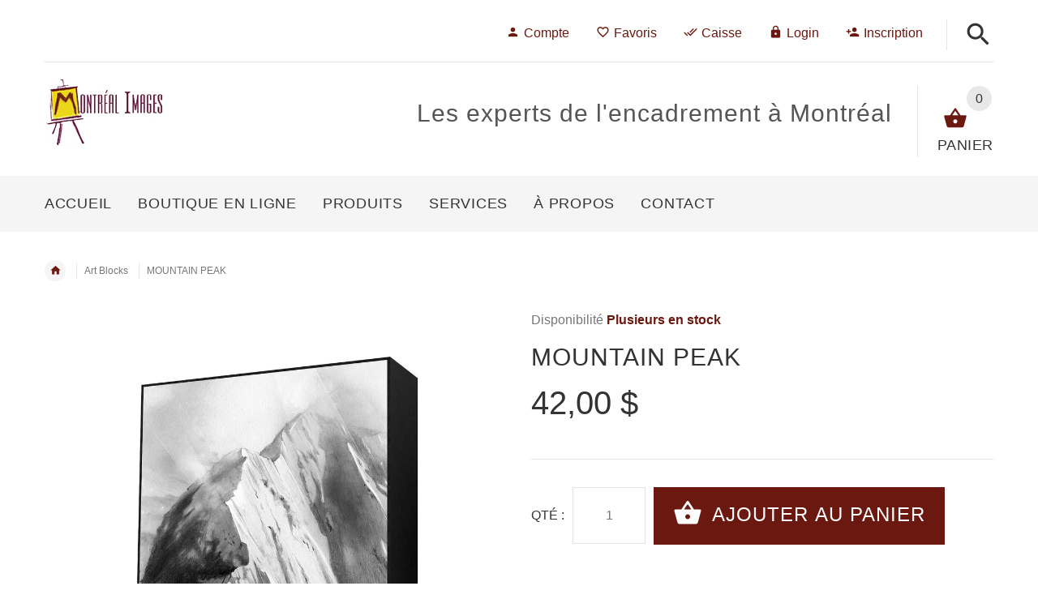

--- FILE ---
content_type: text/css
request_url: https://montreal-images.com/cdn/shop/t/2/assets/style-override-fonts.css?v=156524110369426943771475346874
body_size: -304
content:
body,.tooltip,.custom-font,.product__label,.price-box,.slider-blog-layout1 .slider-blog__item h6,.recent-post-box h4,.input-counter input,.input-counter span,.tp-caption1--wd-2,.tp-caption2--wd-2,.tp-caption2--wd-3,.tp-caption3--wd-2,.tp-caption3--wd-3,.tp-caption4--wd-1,.tp-caption4--wd-2,.slider-layout-2 .tp-caption1--wd-2,.promos__label,.vertical-carousel .label{font-family:Roboto condensed,sans-serif}.post__title_block time span{font-family:Roboto condensed,sans-serif}.countdown-transparent .countdown-amount{font-family:Roboto condensed,sans-serif}.main-font,blockquote.quote-left{font-family:Roboto}blockquote.quote-left:before{font-family:Roboto}.lead,.delivery-banner__text h5{font-family:Roboto}.slider-blog .box-foto:after{font-family:Roboto}.slider-blog .box-data h6 em{font-family:Roboto}.testimonialsAsid .slick-slide p span:before{font-family:Roboto}.slider-blog-layout1 .slider-blog__item .box-foto:before{font-family:Roboto}.slider-blog-layout1 .slider-blog__item h6 em,.recent-post-box .figure .figcaption em,.recent-post-box .author,.banner .figcaption .text.size1,.banner .figcaption .text.size4,.banner .figcaption .text.size5,.tp-caption1--wd-1,.tp-caption2--wd-1,.tp-caption3--wd-1,.slider-layout-2 .tp-caption1--wd-1{font-family:Roboto}.post__title_block time{font-family:Roboto}.post__meta .autor,.recent-comments dt,.slogan,.comments .media-body .media-title .username{font-family:Roboto}
/*# sourceMappingURL=/cdn/shop/t/2/assets/style-override-fonts.css.map?v=156524110369426943771475346874 */


--- FILE ---
content_type: text/css
request_url: https://montreal-images.com/cdn/shop/t/2/assets/css-liquid.css?v=42249744397100938721767991799
body_size: 2919
content:
/** Shopify CDN: Minification failed

Line 181:0 Unexpected "="
Line 860:29 Expected identifier but found "!"

**/
.addthis_toolbox {
  display: inline-block;
  padding-top: 8px;
}

.move-height {
  position: relative;
  display: block;
}
.modal-filter {
  cursor: pointer;
}
.added_in_cart {
  color: #fff !important;
  background: #1FC024 !important;
}
.error_in_cart {
  color: #fff !important;
  background: #FF0000 !important;
}
.inst-hide-title .instafeed-wrapper:after {
  display: none;
}
.breadcrumbs-no-line {
  border: none !important;
}
.breadcrumbs-no-line .breadcrumb.breadcrumb--ys {
  padding-top: 25px;
}

.toggle-menu .megamenu__subtitle span {
  cursor: default;
}

.cart .dropdown-menu.slide-from-top .cart__item__info__price {
  right: 15%;
}
.offset-1 {
  margin-top: 10px;
}
.content-bg-1 {
  background: url(//montreal-images.com/cdn/shop/t/2/assets/homedefault_blogparralax.jpg?v=45340702387730493001475337180) center center no-repeat;
}
.product-main-image__item {
	display: block
}
.product-main-image__item img {
  width: 100%;
}
.product-main-image__item .img_box_1 {
  position: absolute;
  top: 0;
  right: 0;
  left: 0;
  bottom: 0;
}

.toggle-menu .dropdown-menu {
  width: 580px;
}
.toggle-menu .li-col {
  width: 42%;
}
.toggle-menu2 .dropdown-menu {
  width: 290px;
}
.toggle-menu2 .li-col {
  width: 84%;
}
.toggle-menu3 .dropdown-menu {
  width: 870px;
}
.toggle-menu3 .li-col {
  width: 28%;
}

.added-wishbutton {
  display: inline-block;
}

button.blink-border
{
	-webkit-animation: pulsate .7s linear infinite;
	animation: pulsate .7s linear infinite;
}
button:hover.blink-border
{
	-webkit-animation: none;
	animation: none;
}
@-webkit-keyframes pulsate {
  50% {   
    opacity: .6;
  }
}
@keyframes pulsate {
  50% {   
	opacity: .6;
  }
}

.cancel_button {
	line-height: 37px;
}

.tabdesign3 .tab-content--ys > .tab-pane {
	border-width: 0;
}
.default-wishbutton,
.wishlist-form-after,
.wishlist-form {
	display: inline-block;
}


.product-info-big .swatch .color{
  position: relative;
  top:22px;
}
#add-item-form .swatch {
  margin: 0;
}
#add-item-form .btn-holder {
  margin-top: 25px;
}

/*.product__inside__info__link{
 display:block;
}*/
.product .product__inside__info__link li a{
   opacity: 1;
   max-width:150px;
}
.product__inside__info__link a span.text {
  float: right;
  display: inline-block;
  vertical-align: middle;
  padding: 0 5px;
  opacity: 0;
  max-width: 0;
  transition: max-width 500ms ease-out 100ms, opacity 500ms ease-out 100ms, color;
}
.product__inside__info__link a:hover span.text {
  color: #6a1810;
  overflow: hidden;
  opacity: 1;
  max-width: 150px;
  transition: max-width 500ms ease-out 100ms, opacity 500ms ease-out 100ms, color 200ms;
}

.testimonialsAsid img {
  display: inline-block !important;
  height: auto;
}
.category-carousel-l2 .category img {
  width: 100%;
}

.carusel--parallax.layout10 h2 {
  color: #333333
}
.carusel--parallax.layout10 .recent-post-box .author {
  color: #333333
}
.carusel--parallax.layout10 .recent-post-box h4 a {
  color: #333333
}
.carusel--parallax.layout10 .recent-post-box h4 a:hover {
  color: #6a1810
}
.carusel--parallax.layout10 .recent-post-box {
  color: #333333
}

=============================
.product-info-big .wrapper{
  text-align: center; 
}
.product-info-big .product-info-left{
  position: absolute; 
}

@media (max-width:580px ) {
  .product-info-big .product-info-left{
    position: relative;
    display: block;
    text-align: center;
    float: inherit;

  }
}

#header.header-layout-03 .stuck-nav .search{
  bottom: -2px;
}
@media (max-width: 1024px) {
  #header.layout2 {
  	padding-bottom: 18px;
  }
}

/*Ajax Preloader*/
#custom-preloader {
  position: fixed;
  z-index: 100000;
  top: 50%;
  width: 100%;
  margin-top: -20px;
}
#custom-preloader .custom-loader {
  position: absolute;
  left: 50%;
  margin-left: -28px;
  background-color: rgba(0, 0, 0, 0.8);
  border-radius: 6px;
  height: 56px;
  width: 56px;
  line-height: 56px;
  text-align: center;
}
#custom-preloader .custom-loader img {
  opacity: 0.9;
}

/**/
.show-more {
  text-align: center;
  margin-top: 40px;
}
.show-more .disable {
    pointer-events: none;
    opacity: 0.3;
}

/**/
.filter-list > li a:hover {
  color: #6a1810;
  text-decoration: none;
}
.filter-list li.active > a,
.filter-list li.open > a {
  color: #6a1810;
}
/**/
#modalAddToCartError .modal-content {
  background-color: #FF8F8F;
}
#modalAddToCartError .white-modal .modal-header .close:hover {
  color: #333333;
}
#modalAddToCartError .white-modal .modal-header .close,
#modalAddToCartError .error_message {
  color: #fff;
  text-shadow: 0 0 0 #fff;
}

/*form control*/
.single-option-selector {
  width: 100%;
  padding: 7px 12px;
  font-size: 1em;
  line-height: 1.4em;
  height: 40px;
  margin-bottom: 10px;
  background: #ffffff;
  border: 1px solid #e5e5e5;
  border-radius: 0;
  -webkit-box-shadow: 0 0 0 0 rgba(0, 0, 0, 0);
  -moz-box-shadow: 0 0 0 0 rgba(0, 0, 0, 0);
  box-shadow: 0 0 0 0 rgba(0, 0, 0, 0);
  color: #333333;
  -webkit-box-shadow: none !important;
  box-shadow: none !important;
  text-transform: uppercase;
  cursor: pointer;
}
.selector-wrapper label {
  color: #333333;
  font-weight: 500;
  text-transform: uppercase;
}

.product_message_alarm,
.product_message_alarm span {
  color: #ff0000 !important;
}
.viewfullinfo {
  color: #777777
}
.viewfullinfo:hover {
  color: #6a1810;
  text-decoration: none;
}

/**/

/*Review*/
.product-info-big .spr-starrating .spr-icon{
  font-size: 12px !important;
      color: #d2d2d2;
}


.product__inside__name h2{
   margin: 1.465em 0 0.54em;
}

span.spr-badge-caption{
  display: none;  
}
.rating span{
  margin: 0 !important;    
}

.rating span i{
   font-size: 12px !important;
   line-height: 18px;
   margin:0 1px;   
}

.spr-starrating{
  cursor: default;
}

.product-info__review .spr-badge-caption{
  display: inline-block;
    
}
.product-info__review .spr-starrating {
  margin-right: 20px !important;
}
.product-info__review .spr-badge-caption{
  color: #777777;
}

.spr-summary .spr-icon{
  font-size: 12px !important;
  top:0;
}
.spr-icon{
  font-size: 12px !important;
  top:0;
}
.spr-icon-star{
  color: #ebd71a;
}
.spr-icon-star-empty{
   color: #d2d2d2;
}
.spr-icon.spr-icon-star-empty {
 opacity: 1 !important;
}
.tab-content--ys > .tab-pane #shopify-product-reviews{
    border:none !important;
}

.spr-container{
     border:none !important;
}
.spr-starrating .spr-icon{
  font-size: 12px !important;
  top:0;
}

/* spr-form */
.spr-form  .spr-form-label{
  font-size: 16px;
}
.spr-form input.spr-form-input{
    -webkit-appearance: none;
  -moz-appearance: none;
  appearance: none;
  padding: 7px 12px;
  font-size: 1em;
  line-height: 1.4em;
  height: 40px;
  margin-bottom: 10px;
  background: #ffffff;
  border: 1px solid #e5e5e5;
  border-radius: 0;
  -webkit-box-shadow: 0 0 0 0 rgba(0, 0, 0, 0);
  -moz-box-shadow: 0 0 0 0 rgba(0, 0, 0, 0);
  box-shadow: 0 0 0 0 rgba(0, 0, 0, 0);
}
.spr-form textarea.spr-form-input-textarea{
   -webkit-appearance: none;
  -moz-appearance: none;
  appearance: none;
  padding: 7px 12px;
  font-size: 1em;
  line-height: 1.4em; 
  margin-bottom: 10px;
  background: #ffffff;
  border: 1px solid #e5e5e5;
  border-radius: 0;
  -webkit-box-shadow: 0 0 0 0 rgba(0, 0, 0, 0);
  -moz-box-shadow: 0 0 0 0 rgba(0, 0, 0, 0);
  box-shadow: 0 0 0 0 rgba(0, 0, 0, 0);
}
.spr-form-actions .spr-button{
    position: relative;
    float: left;
  padding: 10px 14px;
  font-size: 0.875em;
  line-height: 1.486em;
  height: 40px;
  background: #6a1810;
  color: #ffffff;
  border-radius: 0;
  vertical-align: top;
  border: 0;
  text-transform: uppercase;
  letter-spacing: 1px;
  -webkit-transition:  all 300ms 0s ease;
  -moz-transition:  all 300ms 0s ease;
  -ms-transition:  all 300ms 0s ease;
  -o-transition:  all 300ms 0s ease;
  transition:  all 300ms 0s ease;
}
.spr-form-actions .spr-button:hover{
  background-color: #f5f5f5;
  color: #6a1810;
}
.spr-review, .spr-form {
  border-color: #e5e5e5 !important;
}
/* /spr-form */
.spr-starrating .spr-icon-star{
  color: #ebd71a;
}
.spr-starrating .spr-icon-star-empty{
  color: #d2d2d2;
}
.spr-starrating .spr-icon-star-hover {
  color: #ebd71a;
}
.spr-icon-star-empty:before {
  content: '\e800' !important;
}
.spr-review-footer {
  display: none;
}


.spr-summary .spr-icon{
  color: #ebd71a;
  font-size: 12px;
}
.spr-summary .spr-icon-star-empty{color: #d2d2d2;}
.spr-summary-actions-newreview {color: #ebd71a;}
.spr-summary-actions-newreview:hover, .spr-summary-actions-newreview:focus {text-decoration: none; color: #ebd71a;}

.product-popup .spr-badge-caption {
  color: #777777;
}
.product-popup h1, .product-popup h2, .product-popup h3, .product-popup h4, .product-popup h5, .product-popup h6,
.product-popup .qty-label{
  color: #333333;
}
/* 
   Swatches Styles
*/
.swatch {
  text-transform: uppercase;
  margin: 0 0 21px 0;
}

/* Hide radio buttons.*/
.swatch input { 
  display:none;
}
.swatch label {
  display: block;
  position: relative;
  text-align: center;
  background-color: #f5f5f5;
  color: #333333;
  text-decoration: none;

  cursor: pointer;
  width: 40px;
  height: 40px;
  font-size: 13px;
  line-height: 40px;
  
  margin: 0 2.5px;
  margin-bottom: 8px;
  
  -webkit-transition:  all 0.3s 0s ease;
  -moz-transition:  all 0.3s 0s ease;
  -ms-transition:  all 0.3s 0s ease;
  -o-transition:  all 0.3s 0s ease;
  transition:  all 0.3s 0s ease;
}
.swatch .size label {
  width: auto;
  height: auto;
  min-width: 40px;
  min-height: 40px;
  padding: 0 5px;
}
.swatch .color label {
  -webkit-transition:  all 0s 0s ease;
  -moz-transition:  all 0s 0s ease;
  -ms-transition:  all 0s 0s ease;
  -o-transition:  all 0s 0s ease;
  transition:  all 0s 0s ease;
}

.swatch label:hover {
  text-decoration: none;
  background-color: #333333;
  color: #ffffff;
}

.swatch .color label:hover {
  line-height: 30px;
}
.swatch .color input + label:before {
  content: '';
  display: block;
  position: absolute;
  width: 100%;
  height: 100%;
  border: 0px solid #ffffff;
  line-height: 30px;
  -webkit-transition: 0.1s;
  -o-transition: 0.1s;
  transition: 0.1s;
  -webkit-transition:  0.1s 0.3s 0s ease;
  -moz-transition:  0.1s 0.3s 0s ease;
  -ms-transition:  0.1s 0.3s 0s ease;
  -o-transition:  0.1s 0.3s 0s ease;
  transition:  0.1s 0.3s 0s ease;
}
.swatch .color input:checked + label:before,
.swatch .color input + label:hover:before {
  border: 5px solid #ffffff;
}

.swatch .color.swatchwhite label:after {
  content: '';
  display: block;
  position: absolute;
  top: 5px;
  bottom: 5px;
  left: 5px;
  right: 5px;
  border: 1px solid #e5e5e5;
  opacity: 0;
  -webkit-transition: 0.1s;
  -o-transition: 0.1s;
  transition: 0.1s;
  -webkit-transition:  0.1s 0.3s 0s ease;
  -moz-transition:  0.1s 0.3s 0s ease;
  -ms-transition:  0.1s 0.3s 0s ease;
  -o-transition:  0.1s 0.3s 0s ease;
  transition:  0.1s 0.3s 0s ease;
}
.swatch .color.swatchwhite label:hover:after,
.swatch .color.swatchwhite input:checked + label:after {
  opacity: 1;
}

.swatch-element label { }
.color.swatch-element label { min-width:19px !important; }
/* Styling selected swatch */
/* Slightly raised */
.swatch input:checked + label {
  text-decoration: none;
  background-color: #333333;
  color: #ffffff;
}

.swatch .color input:checked + label {
  line-height: 30px;
}

.swatch .swatch-element {
  float:left;
  -webkit-transform:translateZ(0); /* webkit flicker fix */
  -webkit-font-smoothing:antialiased; /* webkit text rendering fix */
  /* Spacing between buttons */
  margin-right: 4px;
  /* To position the sold out graphic and tooltip */
  position:relative;
}
.swatch .swatch-element-2 {
  display:inline-block;
  float: none !important;
}
/* Image with the cross in it */
.crossed-out { position:absolute; width:100%; height:100%; left:0; top:0; }
.swatch .swatch-element .crossed-out { display:none; }
.swatch .swatch-element.soldout .crossed-out { display:block; }
.swatch .swatch-element.soldout label {
  filter: alpha(opacity=60); /* internet explorer */
  -khtml-opacity: 0.6;      /* khtml, old safari */
  -moz-opacity: 0.6;       /* mozilla, netscape */
  opacity: 0.6;           /* fx, safari, opera */
  cursor: default;
}
/* CSS triangle */
.swatch.error {
  background-color:#E8D2D2!important;
  color:#333!important;
  padding:1em;
  border-radius:5px;
}
.swatch.error p {
  margin:0.7em 0;
}
.swatch.error p:first-child {
  margin-top:0;
}
.swatch.error p:last-child {
  margin-bottom:0;
}
.swatch.error code {
  font-family:monospace;
}

@media (max-width: 767px)
{
.swatch .header {
  	display: inline-block;
    text-align: center;
}
}
  
/*wishlist productitem*/
.custom__info__link{
  text-align: center;
  margin: 10px 0 6px 0;
}
.custom__info__link a{
  text-decoration: none; 
  color: #333333;
  cursor: pointer;
  white-space: nowrap;
}
.custom__info__link a .icon{
  display: inline-block;
  vertical-align: middle;
  font-size: 24px;
  line-height: 24px;
  padding-left: 4px;  


  overflow: hidden;
}
.custom__info__link a span.text{
  display: inline-block;
  vertical-align: middle;
  width: 0px;
  line-height: 0; 
  opacity: 0;
  padding: 0;
  overflow: hidden;
  white-space: nowrap;
  -moz-transition: all 0.5s ease-out;
  -o-transition: all 0.5s ease-out;
  -webkit-transition: all 0.5s ease-out;

}
.custom__info__link a:hover{
  color:#6a1810;
}
.custom__info__link a:hover span.text{
  width: calc(110px + 50%);
  text-align: left;
  padding:0 0 0 5px;

  opacity: 1;
  font-size: 16px;
  line-height: 1em;

}
.product-listing.row-view .custom__info__link{
  text-align: left;

}
.product-listing.row-view .custom__info__link a .text{   
  padding: 0;
  margin-left: 5px;

}
.product-listing.row .custom__info__link a:hover span.text{
  padding: 0;
  margin-left: 5px;
}
@media (max-width: 1298px) {
  .custom__info__link {
    display: none;
  }
}
.product-info-big .product-link li a span.text{
  float: inherit;
}
.collapse-block .filter-popup .active .filter-title {
  color: #333333
}
.collapse-block .simple-list .active {
	color: #6a1810
}
/* Menu */
.dropdown.active .dropdown-menu {
  top: auto;
}
header .mainMenu .navbar-nav > li.active > a {
  top: -0.2em;
}
header .mainMenu .navbar-nav > li.active > a .act-underline:before {
  opacity: 1;
}
header .mainMenu .navbar-nav > li.selected > a {
  top: -0.2em;
}
header .mainMenu .navbar-nav > li.selected > a .act-underline:before {
  opacity: 1;
}

footer {
  color: #777777;
}
footer h1, footer h2, footer h3, footer h4, footer h5, footer h6 {
  color: #333333;
}
footer .v-links-list a {
  color: #6a1810;
}
footer .v-links-list a:hover {
  color: #333333;
}
footer .title-under:after {
  background: #6a1810;
}
footer .border-sep-right:after {
  background: #e5e5e5;
}
footer .footer-copyright .row {
  border-top: 1px solid #e5e5e5;
}
@media (max-width: 767px) {
  footer .footer-copyright .row {
    border: none;
  }
  footer .mobile-collapse {
    border-bottom: 1px solid #e5e5e5;
  }
}
@media (min-width: 768px) {
  footer .subscribe-box input {
    border-right: none;
  }
}
footer .btn--ys {
  background-color: #6a1810;
  color: #ffffff;
}
footer .btn--ys:hover,
footer .btn--ys:active,
footer .btn--ys:focus {
  background-color: #f5f5f5;
  color: #333333;
}
@media (min-width: 768px) {
  footer .subscribe-box-row .mobile-collapse:after,
  footer .subscribe-box-row .mobile-collapse:before {
    background: #e5e5e5;
  }
  footer .subscribe-box-row .mobile-collapse {
  border-left: 1px solid #e5e5e5;
  }
}
@media (max-width: 767px) {
  .mobile-collapse__title:before {
    color: #333333;
  }
}
footer a.color, footer a.color:hover,
footer .box-address .icon {
  color: #6a1810;
}
footer hr {
  border-color: #e5e5e5;
}

/* Swatch Border Color */
.swatch .color.swatchwhite label:before {
content:'';
display: block;
width: 40px;
height: 40px;
border: 1px #e5e5e5 solid;
}
.swatch .color.swatchwhite label:hover:before,
.swatch .color.swatchwhite input:checked + label:before{
width: 30px;
height: 30px;
}
.options-swatch--color .color-white {
border: 1px solid #e5e5e5;
}

@media (min-width: 1298px) {
.product .options-swatch{      
      padding: 0 27% !important;
    }     
}

@media (max-width: 1298px) {
.product .options-swatch{      
      padding: 0 10% !important;
    }     
}

@media (max-width: 991px) {
.product .options-swatch{      
      padding: 0 !important;
    }     
}
@media (max-width: 767px){
  .product-listing:not(.carousel-products-mobile) .options-swatch{
    margin-top: 11px;
  }
  .product-listing:not(.carousel-products-mobile) .options-swatch li a{
    width: auto;
    height: auto;
    min-width: 28px;
    min-height: 28px;
    padding: 0 2px;
    line-height: 26px;
  }
  .product .options-swatch--color{      
      padding: 0 !important;
  } 
  .options-swatch--color{
        margin-left:0px;
  }
}
.bigGallery.box-baners .slick-track {margin: 0 auto;}
.slick-track {margin: 0 auto;}
/* COLORS */
.options-swatch--color .color-white {
background-color: #fff;
}
.color-violet,
.options-swatch--color .color-violet {
  background-color: #EE82EE !important;
}
.color-pink,
.options-swatch--color .color-pink {
  background-color: #FFC0CB; !important;
}

--- FILE ---
content_type: text/javascript
request_url: https://montreal-images.com/cdn/shop/t/2/assets/instagram_custom.js?v=34531567911617108481475337180
body_size: -643
content:
if (jQuery(".instafeed-wrapper").length) {
// Instagram Feed
var feed = new Instafeed({
  get: 'user',
  userId: '2324131028',
  clientId: '422b4d6cf31747f7990a723ca097f64e',
  limit: 20,
  sortBy: 'most-liked',
  resolution: "standard_resolution",
  accessToken: '2324131028.422b4d6.d6d71d31431a4e8fbf6cb1efa1a2dfdc',
  template: '<a href="{{link}}" target="_blank"><img src="{{image}}" /></a>'
});
feed.run();
}

--- FILE ---
content_type: text/javascript
request_url: https://montreal-images.com/cdn/shop/t/2/assets/fonts.js?v=67607871509107746691475346874
body_size: -596
content:
WebFontConfig={google:{families:["Roboto condensed:100,200,300,400,500,600,700,800,900","Roboto:100,200,300,400,500,600,700,800,900"]}},function(){var wf=document.createElement("script");wf.src=(document.location.protocol=="https:"?"https":"http")+"://ajax.googleapis.com/ajax/libs/webfont/1/webfont.js",wf.type="text/javascript",wf.async="true";var s=document.getElementsByTagName("script")[0];s.parentNode.insertBefore(wf,s)}();
//# sourceMappingURL=/cdn/shop/t/2/assets/fonts.js.map?v=67607871509107746691475346874


--- FILE ---
content_type: text/javascript
request_url: https://montreal-images.com/cdn/shop/t/2/assets/collection-filtres.js?v=45535787217433624751475337178
body_size: 1409
content:
(function(e){History.Adapter.bind(window,"statechange",function(){if(e(".collection-list").length>0||e(".filters-panel").length>0){if(!obj.ajaxClickHandlerState){var n=location.search==""?"":"?"+location.search,url=location.pathname+n;obj.getCollectionContent(url)}obj.ajaxClickHandlerState=!1}});var obj={init:function(){this.shopifyParam(),this.initSidebar(),this.initToolbar(),this.initShowMore()},initSidebar:function(){e(".collection-list").length>0&&(obj.typeEvent(),obj.tagsEvent(),obj.colorEvent(),obj.sizeEvent(),obj.priceEvent(),obj.vendorEvent())},initToolbar:function(){e(".filters-panel").length>0&&(obj.initSortbyEvent(),obj.initSortbyState(),obj.initGridOrListEvent(),obj.initPerpageEvent(),obj.initPaginationEvent())},initShowMore:function(){obj.initShowMoreEvent()},shopifyParam:function(){if(Shopify.queryParams={},location.search.length)for(var aKeyValue,i=0,aCouples=location.search.substr(1).split("&");i<aCouples.length;i++)aKeyValue=aCouples[i].split("="),aKeyValue.length>1&&(Shopify.queryParams[decodeURIComponent(aKeyValue[0])]=decodeURIComponent(aKeyValue[1]))},clearShopifyParam:function(){delete Shopify.queryParams.q,delete Shopify.queryParams.type,delete Shopify.queryParams.tag,delete Shopify.queryParams.constraint,delete Shopify.queryParams.page},initSortbyState:function(){e(".sort-select").length>0&&Shopify.queryParams.sort_by&&e(".sort-select").each(function(){e(this).val(Shopify.queryParams.sort_by)})},initSortbyEvent:function(){e(".sort-select").length>0&&e(".sort-select").each(function(){e(this).change(function(event){var val=e(this).val();e(".sort-select").val(val),Shopify.queryParams.sort_by=val;var collHandle=obj.getUrlSubcategory("/collections/",location.pathname),newURL="/collections/"+collHandle;obj.createFilterLocationSearch();var url=e.param(Shopify.queryParams)!=""?newURL+"?"+e.param(Shopify.queryParams).replace(/%2B/g,"+"):newURL;obj.ajaxClick(url)})})},initGridOrListEvent:function(){var changeLink=function(){var collHandle=obj.getUrlSubcategory("/collections/",location.pathname),newURL="/collections/"+collHandle;obj.createFilterLocationSearch();var url=e.param(Shopify.queryParams)!=""?newURL+"?"+e.param(Shopify.queryParams).replace(/%2B/g,"+"):newURL;obj.ajaxClickHandlerState=!0,History.pushState({param:Shopify.queryParams},url,url)};if(e(".view-grid").length>0&&e(".view-list").length){var viewGrid=e(".view-grid"),viewList=e(".view-list");viewGrid.click(function(event){delete Shopify.queryParams.grid,changeLink(),event.preventDefault()}),viewList.click(function(event){Shopify.queryParams.grid="list",changeLink(),event.preventDefault()}),obj.getUrlValue("grid",location.search)=="list"&&viewList.trigger("click")}},initPerpageEvent:function(){e(".grid-select").length>0&&e(".grid-select").change(function(event){delete Shopify.queryParams.page;var val=e(".grid-select option:selected").val();e(".grid-select").val(val),Shopify.queryParams.view=val;var collHandle=obj.getUrlSubcategory("/collections/",location.pathname),newURL="/collections/"+collHandle;obj.createFilterLocationSearch();var url=newURL+"?"+e.param(Shopify.queryParams).replace(/%2B/g,"+");obj.ajaxClick(url)})},initPaginationEvent:function(){e(".filters-panel .pagination").length>0&&e(".filters-panel .pagination a").click(function(event){if(!e(this).parent().hasClass("active")){var value=e(this).attr("href").match(/page=\d+/g);if(value){var currentpage=parseInt(value[0].match(/\d+/g));if(Shopify.queryParams.page=currentpage,Shopify.queryParams.page){var collHandle=obj.getUrlSubcategory("/collections/",location.pathname),newURL="/collections/"+collHandle;obj.createFilterLocationSearch();var url=newURL+"?"+e.param(Shopify.queryParams).replace(/%2B/g,"+");obj.ajaxClick(url)}}}event.preventDefault()})},initShowMoreEvent:function(){e(".show-more a").length>0&&e(".show-more a").click(function(event){e(this).hasClass("disabled")||obj.showMoreHandler(),event.preventDefault()})},showMoreHandler:function(){var scrollURL=e(".show-more a").last().attr("href");e.ajax({type:"GET",url:scrollURL,beforeSend:function(){obj.showPreloader()},success:function(data){obj.hidePreloader(),e(data).find(".show-more a").length>0?(e(".show-more").replaceWith(e(data).find(".show-more")),e(".show-more a").attr("href")&&obj.initShowMoreEvent()):e(".show-more a").length>0&&e(".show-more a").remove(),e(data).find(".product-listing").length>0&&(e(data).find(".product-listing > div").each(function(){e(".product-listing").append(e(this))}),e(".spr-badge").length>0&&e.getScript(window.location.protocol+"//productreviews.shopifycdn.com/assets/v4/spr.js"),e(".currency .active").trigger("click"),e("#centerCol").trigger("initWishlist"),e(window).trigger("initWishlistNoCustomer"),e(window).trigger("reinitProductHover"),e(window).trigger("reinitSliderInProduct"),e(window).trigger("reinitProductOptions"))},error:function(XMLHttpRequest,textStatus){obj.hidePreloader(),alert("error")},dataType:"html"})},typeEvent:function(){e(".type-filter").length>0&&e(".type-filter a").click(function(event){e(this).parent().parent().find(".active").removeClass("active"),e(this).parent().addClass("active"),e(this).hasClass("clear-tag")&&e(this).attr("href",""),obj.clickHandler(),event.preventDefault()})},tagsEvent:function(){e(".tag-filter").length>0&&e(".tag-filter a").click(function(event){e(this).parent().parent().find(".active").removeClass("active"),e(this).parent().addClass("active"),e(this).hasClass("clear-tag")&&e(this).attr("href",""),obj.clickHandler(),event.preventDefault()})},colorEvent:function(){e(".color-filter").length>0&&e(".color-filter a").click(function(event){e(this).parent().parent().find(".active").removeClass("active"),e(this).parent().addClass("active"),e(window).trigger("resize"),e(this).hasClass("clear-tag")&&e(this).attr("href",""),obj.clickHandler(),event.preventDefault()})},sizeEvent:function(){e(".size-filter").length>0&&e(".size-filter a").click(function(event){e(this).parent().parent().find(".active").removeClass("active"),e(this).parent().addClass("active"),e(this).hasClass("clear-tag")&&e(this).attr("href",""),obj.clickHandler(),event.preventDefault()})},priceEvent:function(){e(".price-filter").length>0&&e(".price-filter a").click(function(event){e(this).parent().parent().find(".active").removeClass("active"),e(this).parent().addClass("active"),e(this).hasClass("clear-tag")&&e(this).attr("href",""),obj.clickHandler(),event.preventDefault()})},vendorEvent:function(){e(".vendor-filter").length>0&&e(".vendor-filter a").click(function(event){e(this).parent().parent().find(".active").removeClass("active"),e(this).parent().addClass("active"),e(this).hasClass("clear-tag")&&e(this).attr("href",""),obj.clickHandler(),event.preventDefault()})},clickHandler:function(){delete Shopify.queryParams.page;var newTags=[];obj.saveNewATag(".type-filter .active",newTags),obj.saveNewATag(".price-filter .active",newTags),obj.saveNewATag(".size-filter .active",newTags),obj.saveNewATag(".color-filter .active",newTags),obj.saveNewATag(".tag-filter .active",newTags),obj.saveNewATag(".vendor-filter .active",newTags);var collHandle=obj.getUrlSubcategory("/collections/",location.pathname);if(collHandle!="type"&&location.search.length==0){var newURL="/collections/"+collHandle;newTags.length&&(newURL+="/"+newTags.join("+"));var search=e.param(Shopify.queryParams);search.length&&(newURL+="?"+search)}else{newTags.length?(newTags=newTags.join("+"),Shopify.queryParams.constraint=newTags.replace(/%5B%5D/g,"")):delete Shopify.queryParams.constraint;var newURL=e.param(Shopify.queryParams)!=""?location.pathname+"?"+e.param(Shopify.queryParams).replace(/%2B/g,"+"):location.pathname}obj.ajaxClick(newURL)},saveNewTag:function(data,newTags){e(data).val()&&newTags.push(e(data).val())},saveNewATag:function(data,newTags){e(data).find("a").attr("href")&&newTags.push(e(data).find("a").attr("href"))},createFilterLocationSearch:function(){var newTags=[];obj.saveNewATag(".type-filter .active",newTags),obj.saveNewATag(".price-filter .active",newTags),obj.saveNewATag(".size-filter .active",newTags),obj.saveNewATag(".color-filter .active",newTags),obj.saveNewATag(".tag-filter .active",newTags),obj.saveNewATag(".vendor-filter .active",newTags),newTags.length&&(newTags=newTags.join("+"),Shopify.queryParams.constraint=newTags.replace(/%5B%5D/g,""))},ajaxClick:function(url){obj.ajaxClickHandlerState=!0,History.pushState({param:Shopify.queryParams},url,url),obj.getCollectionContent(url)},getCollectionContent:function(url){delete Shopify.queryParams.page;var params={type:"get",url:url,beforeSend:function(){obj.showPreloader()},success:function(data){obj.hidePreloader(),obj.pageData(data),obj.initPaginationEvent(),obj.initGridOrListEvent(),obj.initSidebar(),obj.initShowMore(),e("#centerCol").trigger("initWishlist")},error:function(XMLHttpRequest,textStatus){obj.hidePreloader(),alert("error")}};jQuery.ajax(params)},pageData:function(data){var current_class="#centerCol",content=e(data).find(current_class);e(current_class).empty(),e(current_class).append(content.html());var _parent=".collection-list";content=e(data).find(_parent+" .type-filter"),e(_parent+" .type-filter").replaceWith(content),content=e(data).find(_parent+" .color-filter"),e(_parent+" .color-filter").replaceWith(content),content=e(data).find(_parent+" .size-filter"),e(_parent+" .size-filter").replaceWith(content),content=e(data).find(_parent+" .price-filter"),e(_parent+" .price-filter").replaceWith(content),content=e(data).find(_parent+" .tag-filter"),e(_parent+" .tag-filter").replaceWith(content),content=e(data).find(_parent+" .vendor-filter"),e(_parent+" .vendor-filter").replaceWith(content),content=e(data).find(".filters-row__items"),e(".filters-row__items").replaceWith(content),content=e(data).find(".infinitybutton"),e(".infinitybutton").replaceWith(content),content=e(data).find(".product-pagintion .pagination"),jQuery.type(content.html())==="undefined"?e(".product-pagintion").empty():e(".product-pagintion .pagination").length>0?e(".product-pagintion .pagination").replaceWith(content):e(".product-pagintion").html(content),content=null,data=null,e.getScript(window.location.protocol+"//productreviews.shopifycdn.com/assets/v4/spr.js"),e(window).trigger("initWishlistNoCustomer"),e(window).trigger("reinitProductHover"),e(window).trigger("reinitSliderInProduct"),e(window).trigger("reinitProductOptions"),e(".currency .active").trigger("click")},showPreloader:function(){e(".custom-loader").show()},hidePreloader:function(){e(".custom-loader").hide()},getUrlSubcategory:function(category,url){var str=url,n=str.indexOf(category);if(n<0)return"";str=str.slice(n+category.length,str.length);var m=str.indexOf("/")>-1?str.indexOf("/"):str.length;return str=str.slice(0,m).toLowerCase(),str.replace(name+"=","")},getUrlValue:function(name2,url){var str=url,n=str.indexOf(name2);if(n<0)return"";str=str.slice(n,str.length);var m=str.indexOf("&")>-1?str.indexOf("&"):str.length;return str=str.slice(0,m).toLowerCase(),str.replace(name2+"=","")}};e(document).ready(function(){obj.init()})})(jQuery);
//# sourceMappingURL=/cdn/shop/t/2/assets/collection-filtres.js.map?v=45535787217433624751475337178


--- FILE ---
content_type: text/javascript
request_url: https://montreal-images.com/cdn/shop/t/2/assets/resposnivemultimenu.js?v=165597149516026310961475337183
body_size: -91
content:
var $j=jQuery.noConflict();function detectIE(){var ua=window.navigator.userAgent,msie=ua.indexOf("MSIE ");if(msie>0)return parseInt(ua.substring(msie+5,ua.indexOf(".",msie)),10);var trident=ua.indexOf("Trident/");if(trident>0){var rv=ua.indexOf("rv:");return parseInt(ua.substring(rv+3,ua.indexOf(".",rv)),10)}var edge=ua.indexOf("Edge/");return edge>0?parseInt(ua.substring(edge+5,ua.indexOf(".",edge)),10):!1}function adaptMenu(){var windowW=window.innerWidth||$j(window).width();$j(".responsive-menu").each(function(){var maxWidth=0,width=0;$j(".dl-menu").children("li").each(function(){$j(this).parent().hasClass("dl-menu")&&(width=$j(this).outerWidth(),width>0&&(maxWidth+=width))});var width=$j(".responsive-menu").css("max-width");width=width.replace("px",""),windowW>1025?($j(".dl-menu").removeClass("responsive-menu-mobile"),$j(".dl-menu ul").removeClass("dl-subview"),$j(".dl-menu li").removeClass("dl-subover-hidden"),$j(".dl-menu li").removeClass("dl-subover-visible"),$j(".dl-menu a").removeClass("dl-subover-header"),$j(".responsive-menu-toggled").removeClass("responsive-menu-closed"),$j(".responsive-menu-toggled").hide(),$j("body").removeClass("stop-scrolling")):($j(".dl-menu").addClass("responsive-menu-mobile"),$j(".responsive-menu-toggled").show(),$j(".responsive-menu-toggled").addClass("responsive-menu-closed"))})}function resposniveMultiMenu(){$j(".responsive-menu").each(function(){$j(this).find("ul").addClass("dl-submenu"),$j(this).find("ul:first").addClass("dl-menu"),$j(this).find("ul:first").removeClass("dl-submenu"),detectIE()?($j(".dl-menu").children("li").find("a:first").addClass("fixie"),$j(this).find("ul").prev().addClass("responsive-menu-dropdown")):$j(this).find("ul").prev().addClass("responsive-menu-dropdown");var maxWidth=0,width=0;$j(".dl-menu").children("li").each(function(){$j(this).parent().hasClass("dl-menu")&&(width=$j(this).outerWidth(),width>0&&(maxWidth+=width))})}),$j(".responsive-menu-dropdown").click(function(e){if($j(".dl-menu").hasClass("responsive-menu-mobile")){$j(this).next().addClass("dl-subview");var index=$j(this).parent().index(),i=0;$j(this).parent().parent().children("li").each(function(){index==$j(this).index()?($j(this).removeClass("dl-subover-hidden"),$j(this).addClass("dl-subover-visible")):($j(this).removeClass("dl-subover-visible"),$j(this).addClass("dl-subover-hidden"))}),$j(this).addClass("dl-subover-header")}}),$j(".dl-back a").click(function(){$j(this).parent().parent().prev().removeClass("dl-subover-header"),$j(this).parent().parent().removeClass("dl-subview"),$j(this).parent().parent().parent().parent().find("li").removeClass("dl-subover-hidden")}),$j(".dl-close a").click(function(){console.log("fdsdf"),$j(".responsive-menu-toggled").find("ul").stop().hide(300),$j(".responsive-menu-toggled").removeClass("responsive-menu-open"),$j("body").removeClass("stop-scrolling")}),$j(".responsive-menu-toggled, .responsive-menu-toggled .responsive-menu-button").click(function(){$j(this).is(".responsive-menu-open")?($j(this).find("ul").stop().hide(300),$j(this).removeClass("responsive-menu-open"),$j("body").removeClass("stop-scrolling")):($j(this).find("ul").stop().show(300),$j(this).addClass("responsive-menu-open"),$j("body").addClass("stop-scrolling"))})}jQuery(window).load(function(){resposniveMultiMenu(),adaptMenu()}),$j(window).resize(function(){adaptMenu()});
//# sourceMappingURL=/cdn/shop/t/2/assets/resposnivemultimenu.js.map?v=165597149516026310961475337183
